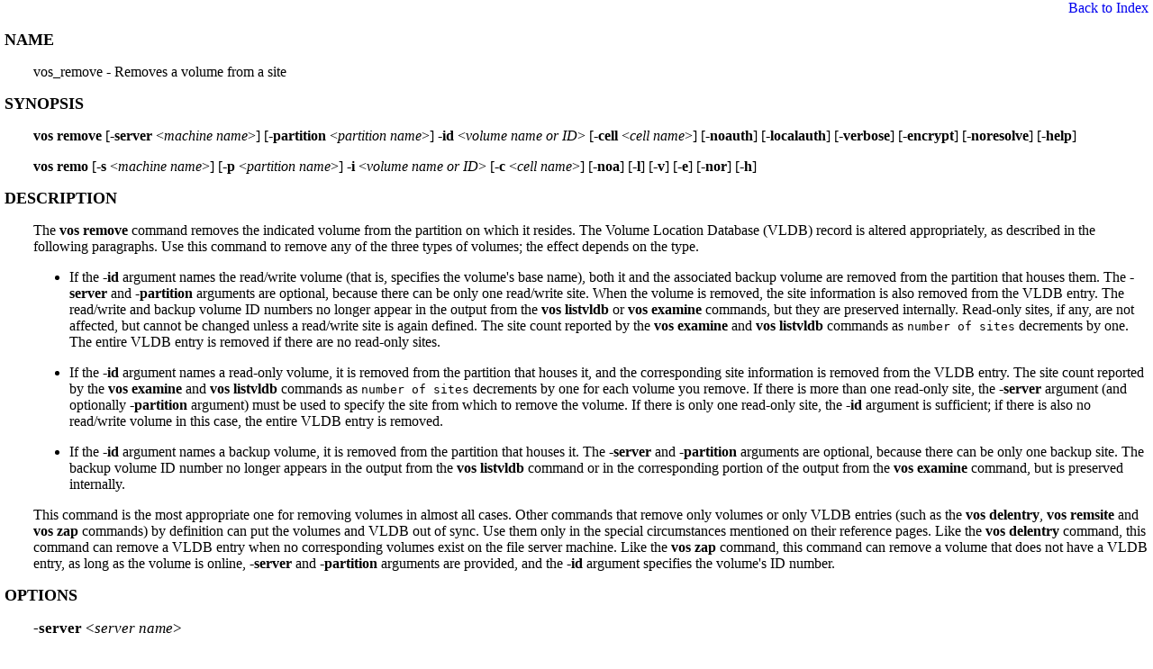

--- FILE ---
content_type: text/html
request_url: https://docs.openafs.org/Reference/1/vos_remove.html
body_size: 3248
content:
<html><head><title>vos_remove</title>
<meta http-equiv="Content-Type" content="text/html; charset=ISO-8859-1" >
<link rel="stylesheet" title="style" type="text/css" href="../style.css" media="all" >

</head>
<body class='pod'>
<!--
  generated by Pod::Simple::HTML v3.14,
  using Pod::Simple::PullParser v3.14,
  under Perl v5.012002 at Fri Dec  6 04:55:45 2013 GMT.

 If you want to change this HTML document, you probably shouldn't do that
   by changing it directly.  Instead, see about changing the calling options
   to Pod::Simple::HTML, and/or subclassing Pod::Simple::HTML,
   then reconverting this document from the Pod source.
   When in doubt, email the author of Pod::Simple::HTML for advice.
   See 'perldoc Pod::Simple::HTML' for more info.

-->

<!-- start doc -->
<p class="indexlink"><a href="../index.html">Back to Index</a></p>
<a name='___top' class='dummyTopAnchor' ></a>

<h1><a class='u' href='#___top' title='click to go to top of document'
name="NAME"
>NAME</a></h1>

<p>vos_remove - Removes a volume from a site</p>

<h1><a class='u' href='#___top' title='click to go to top of document'
name="SYNOPSIS"
>SYNOPSIS</a></h1>


<div class="synopsis">


<p><b>vos remove</b> [<b>-server</b>&#160;&#60;<i>machine&#160;name</i>&#62;] [<b>-partition</b>&#160;&#60;<i>partition&#160;name</i>&#62;] <b>-id</b>&#160;&#60;<i>volume&#160;name&#160;or&#160;ID</i>&#62; [<b>-cell</b>&#160;&#60;<i>cell&#160;name</i>&#62;] [<b>-noauth</b>] [<b>-localauth</b>] [<b>-verbose</b>] [<b>-encrypt</b>] [<b>-noresolve</b>] [<b>-help</b>]</p>

<p><b>vos remo</b> [<b>-s</b>&#160;&#60;<i>machine&#160;name</i>&#62;] [<b>-p</b>&#160;&#60;<i>partition&#160;name</i>&#62;] <b>-i</b>&#160;&#60;<i>volume&#160;name&#160;or&#160;ID</i>&#62; [<b>-c</b>&#160;&#60;<i>cell&#160;name</i>&#62;] [<b>-noa</b>] [<b>-l</b>] [<b>-v</b>] [<b>-e</b>] [<b>-nor</b>] [<b>-h</b>]</p>


</div>


<h1><a class='u' href='#___top' title='click to go to top of document'
name="DESCRIPTION"
>DESCRIPTION</a></h1>

<p>The <b>vos remove</b> command removes the indicated volume from the partition on which it resides.
The Volume Location Database (VLDB) record is altered appropriately,
as described in the following paragraphs.
Use this command to remove any of the three types of volumes; the effect depends on the type.</p>

<ul><li><p>If the <b>-id</b> argument names the read/write volume (that is,
specifies the volume&#39;s base name),
both it and the associated backup volume are removed from the partition that houses them.
The <b>-server</b> and <b>-partition</b> arguments are optional,
because there can be only one read/write site.
When the volume is removed,
the site information is also removed from the VLDB entry.
The read/write and backup volume ID numbers no longer appear in the output from the <b>vos listvldb</b> or <b>vos examine</b> commands,
but they are preserved internally.
Read-only sites,
if any,
are not affected,
but cannot be changed unless a read/write site is again defined.
The site count reported by the <b>vos examine</b> and <b>vos listvldb</b> commands as <code>number of sites</code> decrements by one.
The entire VLDB entry is removed if there are no read-only sites.</p></li><li><p>If the <b>-id</b> argument names a read-only volume,
it is removed from the partition that houses it,
and the corresponding site information is removed from the VLDB entry.
The site count reported by the <b>vos examine</b> and <b>vos listvldb</b> commands as <code>number of sites</code> decrements by one for each volume you remove.
If there is more than one read-only site,
the <b>-server</b> argument (and optionally <b>-partition</b> argument) must be used to specify the site from which to remove the volume.
If there is only one read-only site,
the <b>-id</b> argument is sufficient; if there is also no read/write volume in this case,
the entire VLDB entry is removed.</p></li><li><p>If the <b>-id</b> argument names a backup volume,
it is removed from the partition that houses it.
The <b>-server</b> and <b>-partition</b> arguments are optional,
because there can be only one backup site.
The backup volume ID number no longer appears in the output from the <b>vos listvldb</b> command or in the corresponding portion of the output from the <b>vos examine</b> command,
but is preserved internally.</p></li></ul>

<p>This command is the most appropriate one for removing volumes in almost all cases.
Other commands that remove only volumes or only VLDB entries (such as the <b>vos delentry</b>,
<b>vos remsite</b> and <b>vos zap</b> commands) by definition can put the volumes and VLDB out of sync.
Use them only in the special circumstances mentioned on their reference pages.
Like the <b>vos delentry</b> command,
this command can remove a VLDB entry when no corresponding volumes exist on the file server machine.
Like the <b>vos zap</b> command,
this command can remove a volume that does not have a VLDB entry,
as long as the volume is online,
<b>-server</b> and <b>-partition</b> arguments are provided,
and the <b>-id</b> argument specifies the volume&#39;s ID number.</p>

<h1><a class='u' href='#___top' title='click to go to top of document'
name="OPTIONS"
>OPTIONS</a></h1>

<dl>
<dt><a name="-server_&#60;server_name&#62;"
><b>-server</b> &#60;<i>server name</i>&#62;</a></dt>

<dd>
<p>Identifies the file server machine that houses the volume to remove.
It is necessary only when the <b>-id</b> argument names a read-only volume that exists at multiple sites.
Provide the machine&#39;s IP address or its host name (either fully qualified or using an unambiguous abbreviation).
For details,
see <a href="../1/vos.html" class="podlinkman"
>vos(1)</a>.</p>

<dt><a name="-partition_&#60;partition_name&#62;"
><b>-partition</b> &#60;<i>partition name</i>&#62;</a></dt>

<dd>
<p>Identifies the partition (on the file server machine specified by the <b>-server</b> argument) that houses the volume to remove.
Provide the partition&#39;s complete name with preceding slash (for example,
<code>/vicepa</code>) or use one of the three acceptable abbreviated forms.
For details,
see <a href="../1/vos.html" class="podlinkman"
>vos(1)</a>.</p>

<p>Including this argument is necessary only when the <b>-id</b> argument names a read-only volume that exists at multiple sites.
Provide the <b>-server</b> argument along with this one.</p>

<dt><a name="-id_&#60;volume_name_or_id&#62;"
><b>-id</b> &#60;<i>volume name or id</i>&#62;</a></dt>

<dd>
<p>Identifies the volume to remove,
either by its complete name or volume ID number.
If identifying a read-only or backup volume by name,
include the appropriate extension (<code>.readonly</code> or <code>.backup</code>).</p>

<dt><a name="-cell_&#60;cell_name&#62;"
><b>-cell</b> &#60;<i>cell name</i>&#62;</a></dt>

<dd>
<p>Names the cell in which to run the command.
Do not combine this argument with the <b>-localauth</b> flag.
For more details,
see <a href="../1/vos.html" class="podlinkman"
>vos(1)</a>.</p>

<dt><a name="-noauth"
><b>-noauth</b></a></dt>

<dd>
<p>Assigns the unprivileged identity <code>anonymous</code> to the issuer.
Do not combine this flag with the <b>-localauth</b> flag.
For more details,
see <a href="../1/vos.html" class="podlinkman"
>vos(1)</a>.</p>

<dt><a name="-localauth"
><b>-localauth</b></a></dt>

<dd>
<p>Constructs a server ticket using a key from the local <em>/usr/afs/etc/KeyFile</em> file.
The <b>vos</b> command interpreter presents it to the Volume Server and Volume Location Server during mutual authentication.
Do not combine this flag with the <b>-cell</b> argument or <b>-noauth</b> flag.
For more details,
see <a href="../1/vos.html" class="podlinkman"
>vos(1)</a>.</p>

<dt><a name="-verbose"
><b>-verbose</b></a></dt>

<dd>
<p>Produces on the standard output stream a detailed trace of the command&#39;s execution.
If this argument is omitted,
only warnings and error messages appear.</p>

<dt><a name="-encrypt"
><b>-encrypt</b></a></dt>

<dd>
<p>Encrypts the command so that the operation&#39;s results are not transmitted across the network in clear text.
This option is available in OpenAFS versions 1.4.11 or later and 1.5.60 or later.</p>

<dt><a name="-noresolve"
><b>-noresolve</b></a></dt>

<dd>
<p>Shows all servers as IP addresses instead of the DNS name.
This is very useful when the server address is registered as 127.0.0.1 or when dealing with multi-homed servers.
This option is available in OpenAFS versions 1.4.8 or later and 1.5.35 or later.</p>

<dt><a name="-help"
><b>-help</b></a></dt>

<dd>
<p>Prints the online help for this command.
All other valid options are ignored.</p>
</dd>
</dl>

<h1><a class='u' href='#___top' title='click to go to top of document'
name="EXAMPLES"
>EXAMPLES</a></h1>

<p>The following example removes the read/write volume <code>user.terry</code> and its backup version,
if any.</p>

<pre>   % vos remove  -id user.terry</pre>

<p>The following example removes the read-only volume <code>root.afs.readonly</code> from one of its sites, the <em>/vicepa</em> partition on the file server machine <code>fs1.abc.com</code>.</p>

<pre>   % vos remove fs1.abc.com  a  root.afs.readonly</pre>

<h1><a class='u' href='#___top' title='click to go to top of document'
name="PRIVILEGE_REQUIRED"
>PRIVILEGE REQUIRED</a></h1>

<p>The issuer must be listed in the <em>/usr/afs/etc/UserList</em> file on the machine specified with the <b>-server</b> argument and on each database server machine. If the <b>-localauth</b> flag is included, the issuer must instead be logged on to a server machine as the local superuser <code>root</code>.</p>

<h1><a class='u' href='#___top' title='click to go to top of document'
name="SEE_ALSO"
>SEE ALSO</a></h1>

<p><a href="../1/vos.html" class="podlinkman"
>vos(1)</a>, <a href="../1/vos_delentry.html" class="podlinkpod"
>vos_delentry(1)</a>, <a href="../1/vos_remsite.html" class="podlinkpod"
>vos_remsite(1)</a>, <a href="../1/vos_zap.html" class="podlinkpod"
>vos_zap(1)</a></p>

<h1><a class='u' href='#___top' title='click to go to top of document'
name="COPYRIGHT"
>COPYRIGHT</a></h1>

<p>IBM Corporation 2000. &#60;http://www.ibm.com/&#62; All Rights Reserved.</p>

<p>This documentation is covered by the IBM Public License Version 1.0. It was converted from HTML to POD by software written by Chas Williams and Russ Allbery, based on work by Alf Wachsmann and Elizabeth Cassell.</p>
<p class="indexlink"><a href="../index.html">Back to Index</a></p>

<!-- end doc -->

</body></html>
